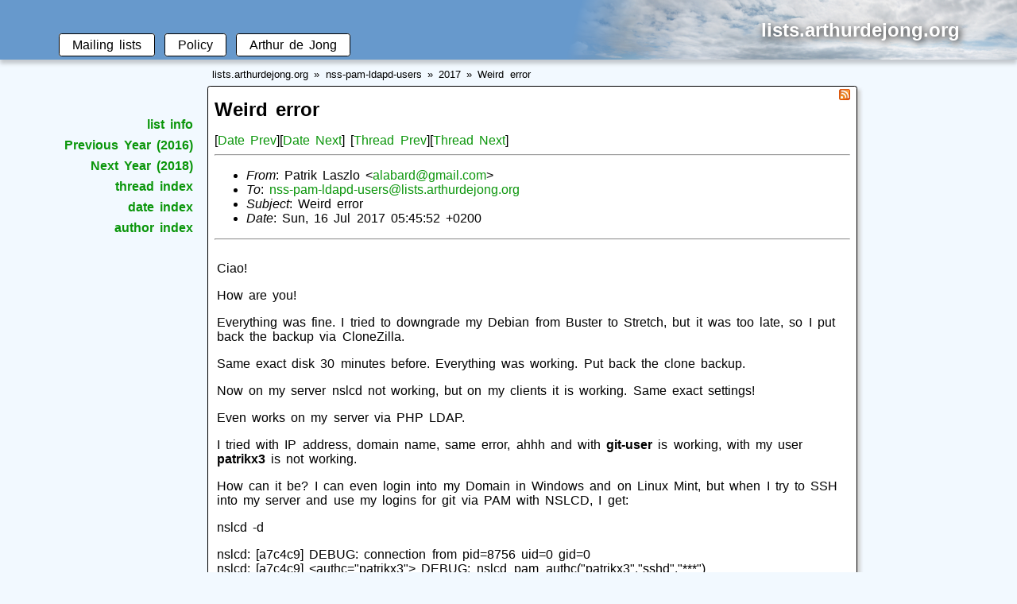

--- FILE ---
content_type: text/html
request_url: https://lists.arthurdejong.org/nss-pam-ldapd-users/2017/msg00088.html
body_size: 3118
content:
<?xml version="1.0" encoding="UTF-8" standalone="yes"?>
<!DOCTYPE html PUBLIC "-//W3C//DTD XHTML 1.1//EN" "http://www.w3.org/TR/xhtml11/DTD/xhtml11.dtd">
<html xmlns="http://www.w3.org/1999/xhtml">
<!-- MHonArc v2.6.19+ -->
<!--X-Subject: Weird error -->
<!--X-From-R13: Bngevx Znfmyb &#60;nynoneqNtznvy.pbz> -->
<!--X-Date: Sun, 16 Jul 2017 05:46:18 +0200 (CEST) -->
<!--X-Message-Id: 40dcc512&#45;22d5&#45;5b91&#45;4943&#45;5128d78c54cf@gmail.com -->
<!--X-Content-Type: multipart/mixed -->
<!--X-Head-End-->
  <head>
    <title>Weird error</title>
      <meta http-equiv="Content-Type" content="text/html; charset=UTF-8" />
  <link rel="stylesheet" type="text/css" href="/style.css" />
  <link rel="stylesheet" type="text/css" href="/sky.css" />
  <link rel="icon" href="/favicon.ico" type="image/ico" />
  <link rel="shortcut icon" href="/favicon.ico" />
  <script type="text/javascript" src="/spamspan.js"></script>

    <link rel="alternate" type="application/rss+xml" title="nss-pam-ldapd-users" href="https://lists.arthurdejong.org/nss-pam-ldapd-users/feed.rss" />

  </head>
  <body>
      <div id="top">
    <div class="title">lists.arthurdejong.org</div>
  </div>
  <ul id="topnav">
    <li>
      <a href="/">Mailing lists</a>
    </li>
    <li>
      <a href="/policy">Policy</a>
    </li>
    <li>
      <a href="https://arthurdejong.org/">Arthur de Jong</a>
    </li>
  </ul>

    <ul id="breadcrumbs">
      <li><a href="/">lists.arthurdejong.org</a></li>
      <li><a href="/nss-pam-ldapd-users/">nss-pam-ldapd-users</a></li>
      <li><a href=".">2017</a></li>
      <li><a id="00088" href="msg00088.html">Weird error</a></li>
    </ul>
    <ul id="nav">
      <li><a href="/nss-pam-ldapd-users/">list info</a></li>
      <li><a href="../2016/">Previous Year (2016)</a></li>
      <li><a href="../2018/">Next Year (2018)</a></li>
      <li><a href="./#00088">thread index</a></li>
      <li><a href="date.html#00088">date index</a></li>
      <li><a href="author.html#00088">author index</a></li>
    </ul>
    <div id="content">
      <a href="https://lists.arthurdejong.org/nss-pam-ldapd-users/feed.rss" class="rsslink"><img src="/rss.png" alt="RSS feed" /></a>

      <h1 class="title">Weird error</h1>
<!--X-Body-Begin-->
<!--X-User-Header-->
<!--X-User-Header-End-->
<!--X-TopPNI-->
[<a href="msg00087.html">Date Prev</a>][<a href="msg00089.html">Date Next</a>]
[<a href="msg00087.html">Thread Prev</a>][<a href="msg00089.html">Thread Next</a>]

<!--X-TopPNI-End-->
<!--X-MsgBody-->
<!--X-Subject-Header-Begin-->
<h1 style="display: none;">Weird error</h1>
<hr />
<!--X-Subject-Header-End-->
<!--X-Head-of-Message-->
<ul>
<li><em>From</em>: Patrik Laszlo &lt;<span class="spamspan"><span class="u">alabard</span>&nbsp;[at]&nbsp;<span class="d">gmail.com</span></span>&gt;</li>
<li><em>To</em>: <span class="spamspan"><span class="u">nss-pam-ldapd-users</span>&nbsp;[at]&nbsp;<span class="d">lists.arthurdejong.org</span></span></li>
<li><em>Subject</em>: Weird error</li>
<li><em>Date</em>: Sun, 16 Jul 2017 05:45:52 +0200</li>
</ul>
<!--X-Head-of-Message-End-->
<!--X-Head-Body-Sep-Begin-->
<hr />
<!--X-Head-Body-Sep-End-->
<!--X-Body-of-Message-->
<table width="100%"><tr><td bgcolor="#FFFFFF" style="background-color: #FFFFFF; color: #000000; "><font color="#000000">
  
  
    <p>Ciao!</p>
    <p>How are you!</p>
    <p>Everything was fine. I tried to downgrade my Debian from Buster
      to Stretch, but it was too late, so I put back the backup via
      CloneZilla.</p>
    <p>Same exact disk 30 minutes before. Everything was working. Put
      back the clone backup.<br>
    </p>
    <p>Now on my server nslcd not working, but on my clients it is
      working. Same exact settings!</p>
    <p>Even works on my server via PHP LDAP.</p>
    <p>I tried with IP address, domain name, same error, ahhh and with <b>git-user</b>
      is working, with my user <b>patrikx3</b> is not working.<br>
    </p>
    <p>How can it be? I can even login into my Domain in Windows and on
      Linux Mint, but when I try to SSH into my server and use my logins
      for git via PAM with NSLCD, I get:</p>
    <p>nslcd -d<br>
    </p>
    <p>nslcd: [a7c4c9] DEBUG: connection from pid=8756 uid=0 gid=0<br>
      nslcd: [a7c4c9] &lt;authc="patrikx3"&gt; DEBUG:
      nslcd_pam_authc("patrikx3","sshd","***")<br>
      nslcd: [a7c4c9] &lt;authc="patrikx3"&gt; DEBUG:
      myldap_search(base="DC=p3x-dc,DC=patrikx3,DC=com",
filter="(&amp;(&amp;(objectClass=user)(!(objectClass=computer))(uidNumber=*)(unixHomeDirectory=*))(sAMAccountName=patrikx3))")<br>
      nslcd: [a7c4c9] &lt;authc="patrikx3"&gt; DEBUG: ldap_result():
      CN=patrikx3,CN=Users,DC=p3x-dc,DC=patrikx3,DC=com<br>
      nslcd: [a7c4c9] &lt;authc="patrikx3"&gt; DEBUG:
      myldap_search(base="CN=patrikx3,CN=Users,DC=p3x-dc,DC=patrikx3,DC=com",
      filter="(objectClass=*)")<br>
      nslcd: [a7c4c9] &lt;authc="patrikx3"&gt; DEBUG:
      ldap_initialize(<a rel="nofollow" class="moz-txt-link-freetext" href="ldaps://patrikx3.com:636/">ldaps://patrikx3.com:636/</a>)<br>
      nslcd: [a7c4c9] &lt;authc="patrikx3"&gt; DEBUG:
      ldap_set_rebind_proc()<br>
      nslcd: [a7c4c9] &lt;authc="patrikx3"&gt; DEBUG:
      ldap_set_option(LDAP_OPT_PROTOCOL_VERSION,3)<br>
      nslcd: [a7c4c9] &lt;authc="patrikx3"&gt; DEBUG:
      ldap_set_option(LDAP_OPT_DEREF,0)<br>
      nslcd: [a7c4c9] &lt;authc="patrikx3"&gt; DEBUG:
      ldap_set_option(LDAP_OPT_TIMELIMIT,0)<br>
      nslcd: [a7c4c9] &lt;authc="patrikx3"&gt; DEBUG:
      ldap_set_option(LDAP_OPT_TIMEOUT,0)<br>
      nslcd: [a7c4c9] &lt;authc="patrikx3"&gt; DEBUG:
      ldap_set_option(LDAP_OPT_NETWORK_TIMEOUT,0)<br>
      nslcd: [a7c4c9] &lt;authc="patrikx3"&gt; DEBUG:
      ldap_set_option(LDAP_OPT_REFERRALS,LDAP_OPT_OFF)<br>
      nslcd: [a7c4c9] &lt;authc="patrikx3"&gt; DEBUG:
      ldap_set_option(LDAP_OPT_RESTART,LDAP_OPT_ON)<br>
      nslcd: [a7c4c9] &lt;authc="patrikx3"&gt; DEBUG:
      ldap_set_option(LDAP_OPT_X_TLS,LDAP_OPT_X_TLS_HARD)<br>
      nslcd: [a7c4c9] &lt;authc="patrikx3"&gt; DEBUG:
ldap_sasl_bind("CN=patrikx3,CN=Users,DC=p3x-dc,DC=patrikx3,DC=com","***")
      (uri=<a rel="nofollow" class="moz-txt-link-rfc2396E" href="ldaps://192.168.78.20:636/">"ldaps://192.168.78.20:636/"</a>) (ppolicy=yes)<br>
      nslcd: [a7c4c9] &lt;authc="patrikx3"&gt; DEBUG:
      ldap_parse_result() result: Invalid credentials: 80090308: <b>LdapErr:
        DSID-0C0903A9,</b> comment: <b>AcceptSecurityContext error,
        data 52e, v1db1</b><br>
      nslcd: [a7c4c9] &lt;authc="patrikx3"&gt; <b>DEBUG: failed to bind
        to LDAP server <a rel="nofollow" class="moz-txt-link-freetext" href="ldaps://192.168.78.20:636/">ldaps://192.168.78.20:636/</a>: Invalid credentials:
        80090308: LdapErr: DSID-0C0903A9, comment: AcceptSecurityContext
        error, data 52e, v1db1</b><br>
      nslcd: [a7c4c9] &lt;authc="patrikx3"&gt; DEBUG: ldap_unbind()<br>
      nslcd: [a7c4c9] &lt;authc="patrikx3"&gt; <b>CN=patrikx3,CN=Users,DC=p3x-dc,DC=patrikx3,DC=com:
        Invalid credentials</b><br>
      nslcd: [a7c4c9] &lt;authc="patrikx3"&gt; <b>DEBUG:
        myldap_search(base="DC=p3x-dc,DC=patrikx3,DC=com",
filter="(&amp;(&amp;(objectClass=user)(!(objectClass=computer))(uidNumber=*)(unixHomeDirectory=*))(sAMAccountName=patrikx3))")</b><br>
      nslcd: [a7c4c9] &lt;authc="patrikx3"&gt; DEBUG: ldap_result():
      CN=patrikx3,CN=Users,DC=p3x-dc,DC=patrikx3,DC=com<br>
    </p>
    <p><u><b>Settings:</b></u></p>
    <p><u><b></b></u>ldap_version 3<br>
      uid nslcd<br>
      gid nslcd<br>
      uri <a rel="nofollow" class="moz-txt-link-freetext" href="ldaps://patrikx3.com636/">ldaps://patrikx3.com636/</a><br>
      ssl             on<br>
      tls_reqcert allow<br>
      base DC=p3x-dc,DC=patrikx3,DC=com<br>
      pagesize        1000<br>
      referrals       off<br>
      nss_nested_groups yes<br>
      <br>
      binddn cn=public,cn=Users,dc=p3x-dc,dc=patrikx3,dc=com<br>
      bindpw etc...etc...<br>
      <br>
      filter passwd
(&amp;(objectClass=user)(!(objectClass=computer))(uidNumber=*)(unixHomeDirectory=*))<br>
      map    passwd uid           sAMAccountName<br>
      map    passwd homeDirectory unixHomeDirectory<br>
      map    passwd gecos         displayName<br>
      map    passwd gidNumber     uidNumber<br>
      filter shadow
(&amp;(objectClass=user)(!(objectClass=computer))(uidNumber=*)(unixHomeDirectory=*))<br>
      map    shadow uid           sAMAccountName<br>
      map    shadow shadowLastChange pwdLastSet<br>
      filter group
(&amp;(objectClass=user)(!(objectClass=computer))(uidNumber=*)(unixHomeDirectory=*))<br>
      map    group  cn            sAMAccountName<br>
      map    group  gidNumber     uidNumber<br>
      map    group  memberUid     sAMAccountName<br>
      tls_cacertfile /etc/ssl/certs/ca-certificates.crt<br>
      <br>
      <br>
      <br>
    </p>
  

</font></td></tr></table><pre>-- 
To unsubscribe send an email to
nss-pam-ldapd-users-unsubscribe@lists.arthurdejong.org or see
<a  rel="nofollow" href="https://lists.arthurdejong.org/nss-pam-ldapd-users/">https://lists.arthurdejong.org/nss-pam-ldapd-users/</a></pre>
<!--X-Body-of-Message-End-->
<!--X-MsgBody-End-->
<!--X-Follow-Ups-->
<hr />
<ul>
<li><strong>Weird error</strong>,
<em>Patrik Laszlo</em></li>
<ul>
<li><strong><a id="00089" href="msg00089.html">Re: Weird error</a></strong>,
<em>Patrik Laszlo</em>
</li>
</ul>
</li>
</ul>

<hr />
<!--X-Follow-Ups-End-->
<!--X-References-->
<!--X-References-End-->
<!--X-BotPNI-->
<ul>
<li>Prev by Date:
<strong><a href="msg00087.html">Re: Cannot login, fatal error at initgroups</a></strong>
</li>
<li>Next by Date:
<strong><a href="msg00089.html">Re: Weird error</a></strong>
</li>

<li>Previous by thread:
<strong><a href="msg00087.html">Re: Cannot login, fatal error at initgroups</a></strong>
</li>
<li>Next by thread:
<strong><a href="msg00089.html">Re: Weird error</a></strong>
</li>

</ul>

<!--X-BotPNI-End-->
<!--X-User-Footer-->
<!--X-User-Footer-End-->
  </div>
    <div id="footer">
   This archive was generated using
   <a href="http://www.mhonarc.org/">mhonarc</a>
   on Thu Jan 01 04:04:34 2026.<br />
   If you have any questions about these pages, please contact
   <span class="spamspan"><span class="u">listmaster</span> [at]
   <span class="d">arthurdejong.org</span></span>.<br />
   Please see the <a href="/policy">mailing list policy and disclaimer</a>.
  </div>

 </body>
</html>


--- FILE ---
content_type: text/css
request_url: https://lists.arthurdejong.org/style.css
body_size: 1438
content:
body {
  font-family: Helvetica, Arial, sans-serif;
  color: black;
  background: #f1ffe6;
  word-spacing: 0.2em;
}

a {
  color: #BD0B2C;
  transition-property: background, text-shadow, text-decoration;
  -webkit-transition-property: background, text-shadow, text-decoration;
  -o-transition-property: background, text-shadow, text-decoration;
  -moz-transition-property: background, text-shadow, text-decoration;
  transition-duration: 0.3s;
  -webkit-transition-duration: 0.3s;
  -o-transition-duration: 0.3s;
  -moztransition-duration: 0.3s;
  text-decoration: none;
}

a:hover {
  text-shadow: #adadad 2px 2px 10px;
  text-decoration: underline;
}

:active {
  outline: none;
}

::selection {
  color: white;
  background: #BD0B2C;
}

::-moz-selection {
  color: white;
  background: #BD0B2C;
}

div#top {
  position: absolute;
  left: 0;
  top: 0;
  width: 100%;
  height: 75px;
  background: #7ead57 url(grass.png) no-repeat right top;
  z-index: -1;
  -o-box-shadow: 0 5px 5px #c9e0b4;
  -icab-box-shadow: 0 5px 5px #c9e0b4;
  -khtml-box-shadow: 0 5px 5px #c9e0b4;
  -moz-box-shadow: 0 5px 5px #c9e0b4;
  -webkit-box-shadow: 0 5px 5px #c9e0b4;
  box-shadow: 0 5px 5px #c9e0b4;
}

div#top div.title {
  text-align: right;
  font-weight: bold;
  font-size: 150%;
  padding: 1em 3em;
  color: white;
  text-shadow: black 2px 2px 10px;
}

ul#topnav {
  margin: 0 5%;
  margin-top: 3em;
  padding: 0;
  height: 2em;
  list-style: none;
}

ul#topnav li {
  margin: 0 0.15em;
  height: 2em;
  display: inline;
  white-space: nowrap;
}

ul#topnav li a {
  color: black;
  padding: 0.3em 1em;
  border: thin solid black;
  -moz-border-radius: 0.2em;
  border-radius: 0.2em;
  background: white;
  text-decoration: none;
  text-align: center;
  white-space: nowrap;
}

ul#topnav li a:hover {
  text-shadow: none;
  background-color: hsl(349, 65%, 82%);
  filter: progid:DXImageTransform.Microsoft.gradient(startColorstr="hsl(349, 65%, 100%)", endColorstr="hsl(349, 65%, 82%)");
  background-repeat: repeat-x;
  background-image: -khtml-gradient(linear, left top, left bottom, from(hsl(349, 65%, 100%)), to(hsl(349, 65%, 82%)));
  background-image: -moz-linear-gradient(top, hsl(349, 65%, 100%), hsl(349, 65%, 82%));
  background-image: -ms-linear-gradient(top, hsl(349, 65%, 100%), hsl(349, 65%, 82%));
  background-image: -webkit-gradient(linear, left top, left bottom, color-stop(0%, hsl(349, 65%, 100%)), color-stop(100%, hsl(349, 65%, 82%)));
  background-image: -webkit-linear-gradient(top, hsl(349, 65%, 100%), hsl(349, 65%, 82%));
  background-image: -o-linear-gradient(top, hsl(349, 65%, 100%), hsl(349, 65%, 82%));
  background-image: linear-gradient(top, hsl(349, 65%, 100%), hsl(349, 65%, 82%));
}

ul#breadcrumbs {
  margin: 0 5% 0 20%;
  padding: 0.5em;
  list-style: none;
  white-space: nowrap;
  font-size: 80%;
}

ul#breadcrumbs li {
  white-space: nowrap;
  display: inline;
}

ul#breadcrumbs li:before {
  content: ' » ';
}

ul#breadcrumbs li:first-child:before {
  content: '';
}

ul#breadcrumbs li a {
  color: black;
  white-space: nowrap;
}

ul#nav {
  margin: 0;
  margin-top: 2em;
  padding: 0;
  width: 19%;
  float: left;
  list-style: none;
}

ul#nav li {
  margin: 0.5em 0.3em;
  text-align: right;
}

ul#nav li a {
  display: block;
  font-weight: bold;
}

div#content {
  margin: 0 5% 0 20%;
  padding: 0.2em 0.5em;
  max-width: 50em;
  background: white;
  border: 1px solid black;
  -moz-border-radius: 0.2em;
  border-radius: 0.2em;
  -o-box-shadow: 4px 4px 4px #d0d0d0;
  -icab-box-shadow: 4px 4px 4px #d0d0d0;
  -khtml-box-shadow: 4px 4px 4px #d0d0d0;
  -moz-box-shadow: 4px 4px 4px #d0d0d0;
  -webkit-box-shadow: 4px 4px 4px #d0d0d0;
  box-shadow: 4px 4px 4px #d0d0d0;
}

div#footer {
  margin: 1em 5% 1em 20%;
  padding: 0.2em 0.5em;
  max-width: 50em;
  font-size: 80%;
  color: #a1a1a1;
  text-align: center;
}

div#footer a {
  color: #a1a1a1;
}

h1 {
  font-size: 150%;
  margin-top: 0.5em;
}

h2 {
  font-size: 130%;
}

h3 {
  font-size: 110%;
}

dt {
  margin-top: 1em;
}

img {
  border: 0px;
  background: none;
}

.photo {
  border: 1px solid #aaa;
  -o-box-shadow: 3px 3px 3px #aaa;
  -icab-box-shadow: 3px 3px 3px #aaa;
  -khtml-box-shadow: 3px 3px 3px #aaa;
  -moz-box-shadow: 3px 3px 3px #aaa;
  -webkit-box-shadow: 3px 3px 3px #aaa;
  box-shadow: 3px 3px 3px #aaa;
  margin: 5px 10px 5px 10px;
}

.photo-overlay {
  position: absolute;
  left: 0;
  top: 0;
  opacity:0;
  transition: opacity 1s;
  -webkit-transition: opacity 1s;
  -o-transition: opacity 1s;
  -moz-transition: opacity 1s;
  border: 1px solid black;
  margin: 5px 10px 5px 10px;
}

.photo-overlay:hover {
  opacity: 1;
}

.file, .code, pre {
  font-family: monospace;
  word-spacing: 0;
}

.code {
  padding: 2px;
  background: #ededed;
  border: thin solid #d0d0d0;
  -moz-border-radius: 4px;
  -webkit-border-radius: 4px;
  border-radius: 4px;
}

p.code, div.code {
  padding: 8px;
  margin: 0.8em 1.2em;
  overflow: auto;
  white-space: nowrap;
  background: #f2f2f2 url(code.png) repeat-x;
  -moz-border-radius: 6px;
  -webkit-border-radius: 6px;
  border-radius: 6px;
}

ul.news > li {
  margin-top: 1em;
}

@media print {
  body {
    background: none;
  }
  div#top {
    position: static;
    height: auto;
    background: none;
    -o-box-shadow: none;
    -icab-box-shadow: none;
    -khtml-box-shadow: none;
    -moz-box-shadow: none;
    -webkit-box-shadow: none;
    box-shadow: none;
  }
  div#top div.title {
    text-align: inherit;
    padding: 0;
    text-shadow: none;
    color: black;
  }
  ul#topnav {
    display: none;
  }
  ul#nav {
    font-size: 80%;
  }
  ul#nav li a {
    font-weight: normal;
  }
  div#content {
    max-width: 50em;
    background: none;
    border: none;
    -o-box-shadow: none;
    -icab-box-shadow: none;
    -khtml-box-shadow: none;
    -moz-box-shadow: none;
    -webkit-box-shadow: none;
    box-shadow: none;
  }
}


--- FILE ---
content_type: text/css
request_url: https://lists.arthurdejong.org/sky.css
body_size: 268
content:
body {
  background: #f2f9ff;
}

a {
  color: #0B960B;
}

a:hover {
  text-shadow: #8798a8 2px 2px 10px;
}

::selection {
  color: white;
  background: #0B960B;
}

::-moz-selection {
  color: white;
  background: #0B960B;
}

div#top {
  background: #6799cc url(sky.png) no-repeat right top;
  -o-box-shadow: 0 5px 5px #c2c7cc;
  -icab-box-shadow: 0 5px 5px #c2c7cc;
  -khtml-box-shadow: 0 5px 5px #c2c7cc;
  -moz-box-shadow: 0 5px 5px #c2c7cc;
  -webkit-box-shadow: 0 5px 5px #c2c7cc;
  box-shadow: 0 5px 5px #c2c7cc;
}

ul#topnav li a:hover {
  background: #cce6ff;
  text-shadow: #8798a8 2px 2px 15px;
}

a.rsslink {
  float: right;
}


--- FILE ---
content_type: application/javascript
request_url: https://lists.arthurdejong.org/spamspan.js
body_size: 1386
content:
/*
	--------------------------------------------------------------------------
	$Id: spamspan.js 5 2007-09-29 15:56:26Z moltar $
	--------------------------------------------------------------------------
	Version: 1.03
	Release date: 13/05/2006
	Last update: 07/01/2007

	(c) 2006 SpamSpan (www.spamspan.com)

	This program is distributed under the terms of the GNU General Public
	Licence version 2, available at http://www.gnu.org/licenses/gpl.txt
	--------------------------------------------------------------------------
*/

var spamSpanMainClass		= 'spamspan';
var spamSpanUserClass		= 'u';
var spamSpanDomainClass		= 'd';
var spamSpanAnchorTextClass = 't';
var spamSpanParams			= new Array('subject', 'body');

/*
	--------------------------------------------------------------------------
	Do not edit past this point unless you know what you are doing.
	--------------------------------------------------------------------------
*/

// load SpamSpan
addEvent(window, 'load', spamSpan);

function spamSpan() {
	var allSpamSpans = getElementsByClass(spamSpanMainClass, document, 'span');
	for (var i = 0; i < allSpamSpans.length; i++) {
		// get data
		var user = getSpanValue(spamSpanUserClass, allSpamSpans[i]);
		var domain = getSpanValue(spamSpanDomainClass, allSpamSpans[i]);
		var anchorText = getSpanValue(spamSpanAnchorTextClass, allSpamSpans[i]);
		// prepare parameter data
		var paramValues = new Array();
		for (var j = 0; j < spamSpanParams.length; j++) {
			var paramSpanValue = getSpanValue(spamSpanParams[j], allSpamSpans[i]);
			if (paramSpanValue) {
				paramValues.push(spamSpanParams[j] + '=' +
					encodeURIComponent(paramSpanValue));
			}
		}
		// create new anchor tag
		var at = String.fromCharCode(32*2);
		var email = cleanSpan(user) + at + cleanSpan(domain);
		var anchorTagText = document.createTextNode(anchorText ? anchorText : email);
		var mto = String.fromCharCode(109,97,105,108,116,111,58);
		var hrefAttr = mto + email;
			hrefAttr += paramValues.length ? '?' + paramValues.join('&') : '';
		var anchorTag = document.createElement('a');
			anchorTag.className = spamSpanMainClass;
			anchorTag.setAttribute('href', hrefAttr);
			anchorTag.appendChild(anchorTagText);
		// replace the span with anchor
		allSpamSpans[i].parentNode.replaceChild(anchorTag, allSpamSpans[i]);
	}
}

function getElementsByClass(searchClass, scope, tag) {
	var classElements = new Array();
	if (scope == null) node = document;
	if (tag == null) tag = '*';
	var els = scope.getElementsByTagName(tag);
	var elsLen = els.length;
	var pattern = new RegExp("(^|\s)"+searchClass+"(\s|$)");
	for (var i = 0, j = 0; i < elsLen; i++) {
		if ( pattern.test(els[i].className) ) {
			classElements[j] = els[i];
			j++;
		}
	}
	return classElements;
}

function getSpanValue(searchClass, scope) {
	var span = getElementsByClass(searchClass, scope, 'span');
	if (span[0]) {
		return span[0].firstChild.nodeValue;
	} else {
		return false;
	}
}

function cleanSpan(string) {
	// string = string.replace(//g, '');
	// replace variations of [dot] with .
	string = string.replace(/[\[\(\{]?[dD][oO0][tT][\}\)\]]?/g, '.');
	// replace spaces with nothing
	string = string.replace(/\s+/g, '');
	return string;
}

// http://www.quirksmode.org/blog/archives/2005/10/_and_the_winner_1.html
function addEvent(obj, type, fn) {
	if (obj.addEventListener)
		obj.addEventListener(type, fn, false);
	else if (obj.attachEvent)
	{
		obj['e' + type + fn] = fn;
		obj[type + fn] = function() { obj['e' + type + fn](window.event); }
		obj.attachEvent('on' + type, obj[type + fn]);
	}
}